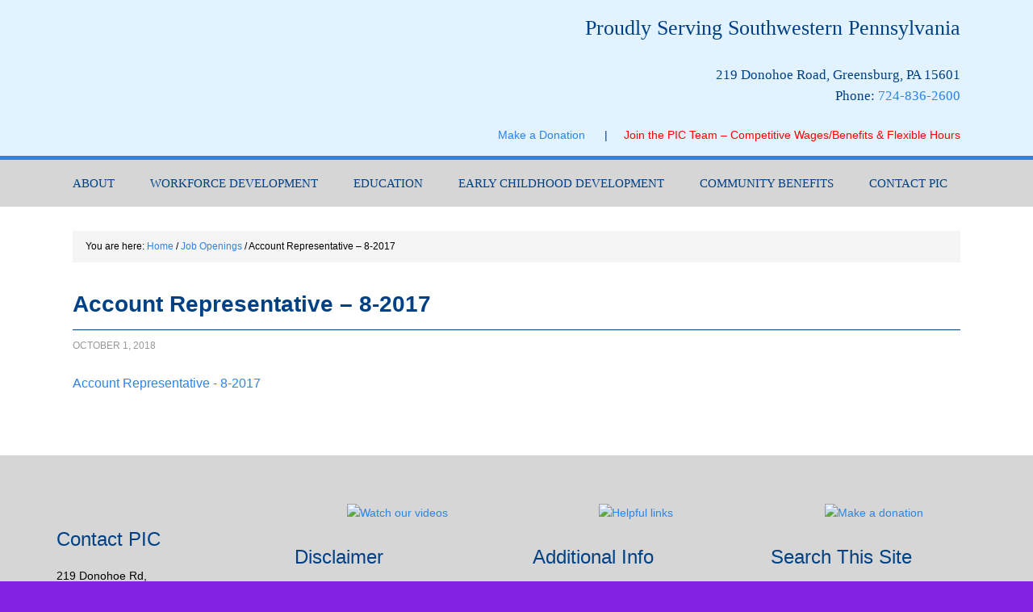

--- FILE ---
content_type: text/html; charset=UTF-8
request_url: https://ww.privateindustrycouncil.com/job-openings/account-representative-8-2017-2/
body_size: 9106
content:
<!DOCTYPE html>
<html dir="ltr" lang="en-US">
<head >
<meta charset="UTF-8" />
<meta name="viewport" content="width=device-width, initial-scale=1" />
<title>Account Representative – 8-2017 | Private Industry Council of Westmoreland/Fayette, Inc.</title>
	<style>img:is([sizes="auto" i], [sizes^="auto," i]) { contain-intrinsic-size: 3000px 1500px }</style>
	
		<!-- All in One SEO 4.9.3 - aioseo.com -->
	<meta name="robots" content="max-image-preview:large" />
	<link rel="canonical" href="https://ww.privateindustrycouncil.com/job-openings/account-representative-8-2017-2/" />
	<meta name="generator" content="All in One SEO (AIOSEO) 4.9.3" />
		<script type="application/ld+json" class="aioseo-schema">
			{"@context":"https:\/\/schema.org","@graph":[{"@type":"BreadcrumbList","@id":"https:\/\/ww.privateindustrycouncil.com\/job-openings\/account-representative-8-2017-2\/#breadcrumblist","itemListElement":[{"@type":"ListItem","@id":"https:\/\/ww.privateindustrycouncil.com#listItem","position":1,"name":"Home","item":"https:\/\/ww.privateindustrycouncil.com","nextItem":{"@type":"ListItem","@id":"https:\/\/ww.privateindustrycouncil.com\/job-openings\/account-representative-8-2017-2\/#listItem","name":"Account Representative &#8211; 8-2017"}},{"@type":"ListItem","@id":"https:\/\/ww.privateindustrycouncil.com\/job-openings\/account-representative-8-2017-2\/#listItem","position":2,"name":"Account Representative &#8211; 8-2017","previousItem":{"@type":"ListItem","@id":"https:\/\/ww.privateindustrycouncil.com#listItem","name":"Home"}}]},{"@type":"ItemPage","@id":"https:\/\/ww.privateindustrycouncil.com\/job-openings\/account-representative-8-2017-2\/#itempage","url":"https:\/\/ww.privateindustrycouncil.com\/job-openings\/account-representative-8-2017-2\/","name":"Account Representative \u2013 8-2017 | Private Industry Council of Westmoreland\/Fayette, Inc.","inLanguage":"en-US","isPartOf":{"@id":"https:\/\/ww.privateindustrycouncil.com\/#website"},"breadcrumb":{"@id":"https:\/\/ww.privateindustrycouncil.com\/job-openings\/account-representative-8-2017-2\/#breadcrumblist"},"author":{"@id":"https:\/\/ww.privateindustrycouncil.com\/author\/dcorradini\/#author"},"creator":{"@id":"https:\/\/ww.privateindustrycouncil.com\/author\/dcorradini\/#author"},"datePublished":"2018-10-01T10:11:24-04:00","dateModified":"2018-10-01T10:11:24-04:00"},{"@type":"Organization","@id":"https:\/\/ww.privateindustrycouncil.com\/#organization","name":"Private Industry Council of Westmoreland\/Fayette, Inc.","description":"Proudly Serving Southwestern Pennsylvania","url":"https:\/\/ww.privateindustrycouncil.com\/"},{"@type":"Person","@id":"https:\/\/ww.privateindustrycouncil.com\/author\/dcorradini\/#author","url":"https:\/\/ww.privateindustrycouncil.com\/author\/dcorradini\/","name":"Dana Corradini"},{"@type":"WebSite","@id":"https:\/\/ww.privateindustrycouncil.com\/#website","url":"https:\/\/ww.privateindustrycouncil.com\/","name":"Private Industry Council of Westmoreland\/Fayette, Inc.","description":"Proudly Serving Southwestern Pennsylvania","inLanguage":"en-US","publisher":{"@id":"https:\/\/ww.privateindustrycouncil.com\/#organization"}}]}
		</script>
		<!-- All in One SEO -->

<link rel='dns-prefetch' href='//fonts.googleapis.com' />
<link rel="alternate" type="application/rss+xml" title="Private Industry Council of Westmoreland/Fayette, Inc. &raquo; Feed" href="https://ww.privateindustrycouncil.com/feed/" />
<link rel="alternate" type="application/rss+xml" title="Private Industry Council of Westmoreland/Fayette, Inc. &raquo; Comments Feed" href="https://ww.privateindustrycouncil.com/comments/feed/" />
<script type="text/javascript">
/* <![CDATA[ */
window._wpemojiSettings = {"baseUrl":"https:\/\/s.w.org\/images\/core\/emoji\/16.0.1\/72x72\/","ext":".png","svgUrl":"https:\/\/s.w.org\/images\/core\/emoji\/16.0.1\/svg\/","svgExt":".svg","source":{"concatemoji":"https:\/\/ww.privateindustrycouncil.com\/wp-includes\/js\/wp-emoji-release.min.js?ver=6.8.3"}};
/*! This file is auto-generated */
!function(s,n){var o,i,e;function c(e){try{var t={supportTests:e,timestamp:(new Date).valueOf()};sessionStorage.setItem(o,JSON.stringify(t))}catch(e){}}function p(e,t,n){e.clearRect(0,0,e.canvas.width,e.canvas.height),e.fillText(t,0,0);var t=new Uint32Array(e.getImageData(0,0,e.canvas.width,e.canvas.height).data),a=(e.clearRect(0,0,e.canvas.width,e.canvas.height),e.fillText(n,0,0),new Uint32Array(e.getImageData(0,0,e.canvas.width,e.canvas.height).data));return t.every(function(e,t){return e===a[t]})}function u(e,t){e.clearRect(0,0,e.canvas.width,e.canvas.height),e.fillText(t,0,0);for(var n=e.getImageData(16,16,1,1),a=0;a<n.data.length;a++)if(0!==n.data[a])return!1;return!0}function f(e,t,n,a){switch(t){case"flag":return n(e,"\ud83c\udff3\ufe0f\u200d\u26a7\ufe0f","\ud83c\udff3\ufe0f\u200b\u26a7\ufe0f")?!1:!n(e,"\ud83c\udde8\ud83c\uddf6","\ud83c\udde8\u200b\ud83c\uddf6")&&!n(e,"\ud83c\udff4\udb40\udc67\udb40\udc62\udb40\udc65\udb40\udc6e\udb40\udc67\udb40\udc7f","\ud83c\udff4\u200b\udb40\udc67\u200b\udb40\udc62\u200b\udb40\udc65\u200b\udb40\udc6e\u200b\udb40\udc67\u200b\udb40\udc7f");case"emoji":return!a(e,"\ud83e\udedf")}return!1}function g(e,t,n,a){var r="undefined"!=typeof WorkerGlobalScope&&self instanceof WorkerGlobalScope?new OffscreenCanvas(300,150):s.createElement("canvas"),o=r.getContext("2d",{willReadFrequently:!0}),i=(o.textBaseline="top",o.font="600 32px Arial",{});return e.forEach(function(e){i[e]=t(o,e,n,a)}),i}function t(e){var t=s.createElement("script");t.src=e,t.defer=!0,s.head.appendChild(t)}"undefined"!=typeof Promise&&(o="wpEmojiSettingsSupports",i=["flag","emoji"],n.supports={everything:!0,everythingExceptFlag:!0},e=new Promise(function(e){s.addEventListener("DOMContentLoaded",e,{once:!0})}),new Promise(function(t){var n=function(){try{var e=JSON.parse(sessionStorage.getItem(o));if("object"==typeof e&&"number"==typeof e.timestamp&&(new Date).valueOf()<e.timestamp+604800&&"object"==typeof e.supportTests)return e.supportTests}catch(e){}return null}();if(!n){if("undefined"!=typeof Worker&&"undefined"!=typeof OffscreenCanvas&&"undefined"!=typeof URL&&URL.createObjectURL&&"undefined"!=typeof Blob)try{var e="postMessage("+g.toString()+"("+[JSON.stringify(i),f.toString(),p.toString(),u.toString()].join(",")+"));",a=new Blob([e],{type:"text/javascript"}),r=new Worker(URL.createObjectURL(a),{name:"wpTestEmojiSupports"});return void(r.onmessage=function(e){c(n=e.data),r.terminate(),t(n)})}catch(e){}c(n=g(i,f,p,u))}t(n)}).then(function(e){for(var t in e)n.supports[t]=e[t],n.supports.everything=n.supports.everything&&n.supports[t],"flag"!==t&&(n.supports.everythingExceptFlag=n.supports.everythingExceptFlag&&n.supports[t]);n.supports.everythingExceptFlag=n.supports.everythingExceptFlag&&!n.supports.flag,n.DOMReady=!1,n.readyCallback=function(){n.DOMReady=!0}}).then(function(){return e}).then(function(){var e;n.supports.everything||(n.readyCallback(),(e=n.source||{}).concatemoji?t(e.concatemoji):e.wpemoji&&e.twemoji&&(t(e.twemoji),t(e.wpemoji)))}))}((window,document),window._wpemojiSettings);
/* ]]> */
</script>
<link rel='stylesheet' id='outreach-pro-theme-css' href='https://ww.privateindustrycouncil.com/wp-content/themes/outreach-pro/style.css?ver=3.1' type='text/css' media='all' />
<style id='wp-emoji-styles-inline-css' type='text/css'>

	img.wp-smiley, img.emoji {
		display: inline !important;
		border: none !important;
		box-shadow: none !important;
		height: 1em !important;
		width: 1em !important;
		margin: 0 0.07em !important;
		vertical-align: -0.1em !important;
		background: none !important;
		padding: 0 !important;
	}
</style>
<link rel='stylesheet' id='wp-block-library-css' href='https://ww.privateindustrycouncil.com/wp-includes/css/dist/block-library/style.min.css?ver=6.8.3' type='text/css' media='all' />
<link rel='stylesheet' id='aioseo/css/src/vue/standalone/blocks/table-of-contents/global.scss-css' href='https://ww.privateindustrycouncil.com/wp-content/plugins/all-in-one-seo-pack/dist/Lite/assets/css/table-of-contents/global.e90f6d47.css?ver=4.9.3' type='text/css' media='all' />
<style id='global-styles-inline-css' type='text/css'>
:root{--wp--preset--aspect-ratio--square: 1;--wp--preset--aspect-ratio--4-3: 4/3;--wp--preset--aspect-ratio--3-4: 3/4;--wp--preset--aspect-ratio--3-2: 3/2;--wp--preset--aspect-ratio--2-3: 2/3;--wp--preset--aspect-ratio--16-9: 16/9;--wp--preset--aspect-ratio--9-16: 9/16;--wp--preset--color--black: #000000;--wp--preset--color--cyan-bluish-gray: #abb8c3;--wp--preset--color--white: #ffffff;--wp--preset--color--pale-pink: #f78da7;--wp--preset--color--vivid-red: #cf2e2e;--wp--preset--color--luminous-vivid-orange: #ff6900;--wp--preset--color--luminous-vivid-amber: #fcb900;--wp--preset--color--light-green-cyan: #7bdcb5;--wp--preset--color--vivid-green-cyan: #00d084;--wp--preset--color--pale-cyan-blue: #8ed1fc;--wp--preset--color--vivid-cyan-blue: #0693e3;--wp--preset--color--vivid-purple: #9b51e0;--wp--preset--gradient--vivid-cyan-blue-to-vivid-purple: linear-gradient(135deg,rgba(6,147,227,1) 0%,rgb(155,81,224) 100%);--wp--preset--gradient--light-green-cyan-to-vivid-green-cyan: linear-gradient(135deg,rgb(122,220,180) 0%,rgb(0,208,130) 100%);--wp--preset--gradient--luminous-vivid-amber-to-luminous-vivid-orange: linear-gradient(135deg,rgba(252,185,0,1) 0%,rgba(255,105,0,1) 100%);--wp--preset--gradient--luminous-vivid-orange-to-vivid-red: linear-gradient(135deg,rgba(255,105,0,1) 0%,rgb(207,46,46) 100%);--wp--preset--gradient--very-light-gray-to-cyan-bluish-gray: linear-gradient(135deg,rgb(238,238,238) 0%,rgb(169,184,195) 100%);--wp--preset--gradient--cool-to-warm-spectrum: linear-gradient(135deg,rgb(74,234,220) 0%,rgb(151,120,209) 20%,rgb(207,42,186) 40%,rgb(238,44,130) 60%,rgb(251,105,98) 80%,rgb(254,248,76) 100%);--wp--preset--gradient--blush-light-purple: linear-gradient(135deg,rgb(255,206,236) 0%,rgb(152,150,240) 100%);--wp--preset--gradient--blush-bordeaux: linear-gradient(135deg,rgb(254,205,165) 0%,rgb(254,45,45) 50%,rgb(107,0,62) 100%);--wp--preset--gradient--luminous-dusk: linear-gradient(135deg,rgb(255,203,112) 0%,rgb(199,81,192) 50%,rgb(65,88,208) 100%);--wp--preset--gradient--pale-ocean: linear-gradient(135deg,rgb(255,245,203) 0%,rgb(182,227,212) 50%,rgb(51,167,181) 100%);--wp--preset--gradient--electric-grass: linear-gradient(135deg,rgb(202,248,128) 0%,rgb(113,206,126) 100%);--wp--preset--gradient--midnight: linear-gradient(135deg,rgb(2,3,129) 0%,rgb(40,116,252) 100%);--wp--preset--font-size--small: 13px;--wp--preset--font-size--medium: 20px;--wp--preset--font-size--large: 36px;--wp--preset--font-size--x-large: 42px;--wp--preset--font-family--bitter-bold: bitter-bold;--wp--preset--font-family--bitter-bold-italics: bitter-bold-italics;--wp--preset--font-family--bitter-italics: bitter-italics;--wp--preset--font-family--bitter-regular: bitter-regular;--wp--preset--font-family--cabin-bold: cabin-bold;--wp--preset--font-family--cabin-bold-italics: cabin-bold-italics;--wp--preset--font-family--cabin-italics: cabin-italics;--wp--preset--font-family--cabin-regular: cabin-regular;--wp--preset--spacing--20: 0.44rem;--wp--preset--spacing--30: 0.67rem;--wp--preset--spacing--40: 1rem;--wp--preset--spacing--50: 1.5rem;--wp--preset--spacing--60: 2.25rem;--wp--preset--spacing--70: 3.38rem;--wp--preset--spacing--80: 5.06rem;--wp--preset--shadow--natural: 6px 6px 9px rgba(0, 0, 0, 0.2);--wp--preset--shadow--deep: 12px 12px 50px rgba(0, 0, 0, 0.4);--wp--preset--shadow--sharp: 6px 6px 0px rgba(0, 0, 0, 0.2);--wp--preset--shadow--outlined: 6px 6px 0px -3px rgba(255, 255, 255, 1), 6px 6px rgba(0, 0, 0, 1);--wp--preset--shadow--crisp: 6px 6px 0px rgba(0, 0, 0, 1);}:where(body) { margin: 0; }.wp-site-blocks > .alignleft { float: left; margin-right: 2em; }.wp-site-blocks > .alignright { float: right; margin-left: 2em; }.wp-site-blocks > .aligncenter { justify-content: center; margin-left: auto; margin-right: auto; }:where(.is-layout-flex){gap: 0.5em;}:where(.is-layout-grid){gap: 0.5em;}.is-layout-flow > .alignleft{float: left;margin-inline-start: 0;margin-inline-end: 2em;}.is-layout-flow > .alignright{float: right;margin-inline-start: 2em;margin-inline-end: 0;}.is-layout-flow > .aligncenter{margin-left: auto !important;margin-right: auto !important;}.is-layout-constrained > .alignleft{float: left;margin-inline-start: 0;margin-inline-end: 2em;}.is-layout-constrained > .alignright{float: right;margin-inline-start: 2em;margin-inline-end: 0;}.is-layout-constrained > .aligncenter{margin-left: auto !important;margin-right: auto !important;}.is-layout-constrained > :where(:not(.alignleft):not(.alignright):not(.alignfull)){margin-left: auto !important;margin-right: auto !important;}body .is-layout-flex{display: flex;}.is-layout-flex{flex-wrap: wrap;align-items: center;}.is-layout-flex > :is(*, div){margin: 0;}body .is-layout-grid{display: grid;}.is-layout-grid > :is(*, div){margin: 0;}body{padding-top: 0px;padding-right: 0px;padding-bottom: 0px;padding-left: 0px;}a:where(:not(.wp-element-button)){text-decoration: underline;}:root :where(.wp-element-button, .wp-block-button__link){background-color: #32373c;border-width: 0;color: #fff;font-family: inherit;font-size: inherit;line-height: inherit;padding: calc(0.667em + 2px) calc(1.333em + 2px);text-decoration: none;}.has-black-color{color: var(--wp--preset--color--black) !important;}.has-cyan-bluish-gray-color{color: var(--wp--preset--color--cyan-bluish-gray) !important;}.has-white-color{color: var(--wp--preset--color--white) !important;}.has-pale-pink-color{color: var(--wp--preset--color--pale-pink) !important;}.has-vivid-red-color{color: var(--wp--preset--color--vivid-red) !important;}.has-luminous-vivid-orange-color{color: var(--wp--preset--color--luminous-vivid-orange) !important;}.has-luminous-vivid-amber-color{color: var(--wp--preset--color--luminous-vivid-amber) !important;}.has-light-green-cyan-color{color: var(--wp--preset--color--light-green-cyan) !important;}.has-vivid-green-cyan-color{color: var(--wp--preset--color--vivid-green-cyan) !important;}.has-pale-cyan-blue-color{color: var(--wp--preset--color--pale-cyan-blue) !important;}.has-vivid-cyan-blue-color{color: var(--wp--preset--color--vivid-cyan-blue) !important;}.has-vivid-purple-color{color: var(--wp--preset--color--vivid-purple) !important;}.has-black-background-color{background-color: var(--wp--preset--color--black) !important;}.has-cyan-bluish-gray-background-color{background-color: var(--wp--preset--color--cyan-bluish-gray) !important;}.has-white-background-color{background-color: var(--wp--preset--color--white) !important;}.has-pale-pink-background-color{background-color: var(--wp--preset--color--pale-pink) !important;}.has-vivid-red-background-color{background-color: var(--wp--preset--color--vivid-red) !important;}.has-luminous-vivid-orange-background-color{background-color: var(--wp--preset--color--luminous-vivid-orange) !important;}.has-luminous-vivid-amber-background-color{background-color: var(--wp--preset--color--luminous-vivid-amber) !important;}.has-light-green-cyan-background-color{background-color: var(--wp--preset--color--light-green-cyan) !important;}.has-vivid-green-cyan-background-color{background-color: var(--wp--preset--color--vivid-green-cyan) !important;}.has-pale-cyan-blue-background-color{background-color: var(--wp--preset--color--pale-cyan-blue) !important;}.has-vivid-cyan-blue-background-color{background-color: var(--wp--preset--color--vivid-cyan-blue) !important;}.has-vivid-purple-background-color{background-color: var(--wp--preset--color--vivid-purple) !important;}.has-black-border-color{border-color: var(--wp--preset--color--black) !important;}.has-cyan-bluish-gray-border-color{border-color: var(--wp--preset--color--cyan-bluish-gray) !important;}.has-white-border-color{border-color: var(--wp--preset--color--white) !important;}.has-pale-pink-border-color{border-color: var(--wp--preset--color--pale-pink) !important;}.has-vivid-red-border-color{border-color: var(--wp--preset--color--vivid-red) !important;}.has-luminous-vivid-orange-border-color{border-color: var(--wp--preset--color--luminous-vivid-orange) !important;}.has-luminous-vivid-amber-border-color{border-color: var(--wp--preset--color--luminous-vivid-amber) !important;}.has-light-green-cyan-border-color{border-color: var(--wp--preset--color--light-green-cyan) !important;}.has-vivid-green-cyan-border-color{border-color: var(--wp--preset--color--vivid-green-cyan) !important;}.has-pale-cyan-blue-border-color{border-color: var(--wp--preset--color--pale-cyan-blue) !important;}.has-vivid-cyan-blue-border-color{border-color: var(--wp--preset--color--vivid-cyan-blue) !important;}.has-vivid-purple-border-color{border-color: var(--wp--preset--color--vivid-purple) !important;}.has-vivid-cyan-blue-to-vivid-purple-gradient-background{background: var(--wp--preset--gradient--vivid-cyan-blue-to-vivid-purple) !important;}.has-light-green-cyan-to-vivid-green-cyan-gradient-background{background: var(--wp--preset--gradient--light-green-cyan-to-vivid-green-cyan) !important;}.has-luminous-vivid-amber-to-luminous-vivid-orange-gradient-background{background: var(--wp--preset--gradient--luminous-vivid-amber-to-luminous-vivid-orange) !important;}.has-luminous-vivid-orange-to-vivid-red-gradient-background{background: var(--wp--preset--gradient--luminous-vivid-orange-to-vivid-red) !important;}.has-very-light-gray-to-cyan-bluish-gray-gradient-background{background: var(--wp--preset--gradient--very-light-gray-to-cyan-bluish-gray) !important;}.has-cool-to-warm-spectrum-gradient-background{background: var(--wp--preset--gradient--cool-to-warm-spectrum) !important;}.has-blush-light-purple-gradient-background{background: var(--wp--preset--gradient--blush-light-purple) !important;}.has-blush-bordeaux-gradient-background{background: var(--wp--preset--gradient--blush-bordeaux) !important;}.has-luminous-dusk-gradient-background{background: var(--wp--preset--gradient--luminous-dusk) !important;}.has-pale-ocean-gradient-background{background: var(--wp--preset--gradient--pale-ocean) !important;}.has-electric-grass-gradient-background{background: var(--wp--preset--gradient--electric-grass) !important;}.has-midnight-gradient-background{background: var(--wp--preset--gradient--midnight) !important;}.has-small-font-size{font-size: var(--wp--preset--font-size--small) !important;}.has-medium-font-size{font-size: var(--wp--preset--font-size--medium) !important;}.has-large-font-size{font-size: var(--wp--preset--font-size--large) !important;}.has-x-large-font-size{font-size: var(--wp--preset--font-size--x-large) !important;}.has-bitter-bold-font-family{font-family: var(--wp--preset--font-family--bitter-bold) !important;}.has-bitter-bold-italics-font-family{font-family: var(--wp--preset--font-family--bitter-bold-italics) !important;}.has-bitter-italics-font-family{font-family: var(--wp--preset--font-family--bitter-italics) !important;}.has-bitter-regular-font-family{font-family: var(--wp--preset--font-family--bitter-regular) !important;}.has-cabin-bold-font-family{font-family: var(--wp--preset--font-family--cabin-bold) !important;}.has-cabin-bold-italics-font-family{font-family: var(--wp--preset--font-family--cabin-bold-italics) !important;}.has-cabin-italics-font-family{font-family: var(--wp--preset--font-family--cabin-italics) !important;}.has-cabin-regular-font-family{font-family: var(--wp--preset--font-family--cabin-regular) !important;}
:where(.wp-block-post-template.is-layout-flex){gap: 1.25em;}:where(.wp-block-post-template.is-layout-grid){gap: 1.25em;}
:where(.wp-block-columns.is-layout-flex){gap: 2em;}:where(.wp-block-columns.is-layout-grid){gap: 2em;}
:root :where(.wp-block-pullquote){font-size: 1.5em;line-height: 1.6;}
</style>
<link rel='stylesheet' id='uaf_client_css-css' href='https://ww.privateindustrycouncil.com/wp-content/uploads/useanyfont/uaf.css?ver=1764310244' type='text/css' media='all' />
<link rel='stylesheet' id='dashicons-css' href='https://ww.privateindustrycouncil.com/wp-includes/css/dashicons.min.css?ver=6.8.3' type='text/css' media='all' />
<link rel='stylesheet' id='google-fonts-css' href='//fonts.googleapis.com/css?family=Lato%3A400%2C700&#038;ver=3.1' type='text/css' media='all' />
<script type="text/javascript" src="https://ww.privateindustrycouncil.com/wp-includes/js/jquery/jquery.min.js?ver=3.7.1" id="jquery-core-js"></script>
<script type="text/javascript" src="https://ww.privateindustrycouncil.com/wp-includes/js/jquery/jquery-migrate.min.js?ver=3.4.1" id="jquery-migrate-js"></script>
<script type="text/javascript" src="https://ww.privateindustrycouncil.com/wp-content/plugins/slider/js/jssor.js?ver=6.8.3" id="reslide_jssor_front-js"></script>
<script type="text/javascript" src="https://ww.privateindustrycouncil.com/wp-content/plugins/slider/js/helper.js?ver=6.8.3" id="reslide_helper_script_front_end-js"></script>
<script type="text/javascript" src="https://ww.privateindustrycouncil.com/wp-content/plugins/slider/js/rslightbox.js?ver=6.8.3" id="reslide_rslightbox-js"></script>
<script type="text/javascript" src="https://ww.privateindustrycouncil.com/wp-content/themes/outreach-pro/js/responsive-menu.js?ver=1.0.0" id="outreach-responsive-menu-js"></script>
<link rel="https://api.w.org/" href="https://ww.privateindustrycouncil.com/wp-json/" /><link rel="alternate" title="JSON" type="application/json" href="https://ww.privateindustrycouncil.com/wp-json/wp/v2/media/2558" /><link rel="EditURI" type="application/rsd+xml" title="RSD" href="https://ww.privateindustrycouncil.com/xmlrpc.php?rsd" />
<link rel='shortlink' href='https://ww.privateindustrycouncil.com/?p=2558' />
<link rel="alternate" title="oEmbed (JSON)" type="application/json+oembed" href="https://ww.privateindustrycouncil.com/wp-json/oembed/1.0/embed?url=https%3A%2F%2Fww.privateindustrycouncil.com%2Fjob-openings%2Faccount-representative-8-2017-2%2F" />
<link rel="alternate" title="oEmbed (XML)" type="text/xml+oembed" href="https://ww.privateindustrycouncil.com/wp-json/oembed/1.0/embed?url=https%3A%2F%2Fww.privateindustrycouncil.com%2Fjob-openings%2Faccount-representative-8-2017-2%2F&#038;format=xml" />
<script type="text/javascript">
(function(url){
	if(/(?:Chrome\/26\.0\.1410\.63 Safari\/537\.31|WordfenceTestMonBot)/.test(navigator.userAgent)){ return; }
	var addEvent = function(evt, handler) {
		if (window.addEventListener) {
			document.addEventListener(evt, handler, false);
		} else if (window.attachEvent) {
			document.attachEvent('on' + evt, handler);
		}
	};
	var removeEvent = function(evt, handler) {
		if (window.removeEventListener) {
			document.removeEventListener(evt, handler, false);
		} else if (window.detachEvent) {
			document.detachEvent('on' + evt, handler);
		}
	};
	var evts = 'contextmenu dblclick drag dragend dragenter dragleave dragover dragstart drop keydown keypress keyup mousedown mousemove mouseout mouseover mouseup mousewheel scroll'.split(' ');
	var logHuman = function() {
		if (window.wfLogHumanRan) { return; }
		window.wfLogHumanRan = true;
		var wfscr = document.createElement('script');
		wfscr.type = 'text/javascript';
		wfscr.async = true;
		wfscr.src = url + '&r=' + Math.random();
		(document.getElementsByTagName('head')[0]||document.getElementsByTagName('body')[0]).appendChild(wfscr);
		for (var i = 0; i < evts.length; i++) {
			removeEvent(evts[i], logHuman);
		}
	};
	for (var i = 0; i < evts.length; i++) {
		addEvent(evts[i], logHuman);
	}
})('//ww.privateindustrycouncil.com/?wordfence_lh=1&hid=7B29A10B39093DDAA12EC3D75EE3E508');
</script><link rel="pingback" href="https://ww.privateindustrycouncil.com/xmlrpc.php" />
<style type="text/css">.site-title a { background: url(https://ww.privateindustrycouncil.com/wp-content/uploads/2025/11/cropped-cropped-cropped-PIC-logo-1-1.png) no-repeat !important; }</style>
<style type="text/css" id="custom-background-css">
body.custom-background { background-color: #8222e2; }
</style>
	<style class='wp-fonts-local' type='text/css'>
@font-face{font-family:bitter-bold;font-style:normal;font-weight:400;font-display:fallback;src:url('https://ww.privateindustrycouncil.com/wp-content/uploads/useanyfont/170523013257Bitter-Bold.woff2') format('woff2');}
@font-face{font-family:bitter-bold-italics;font-style:normal;font-weight:400;font-display:fallback;src:url('https://ww.privateindustrycouncil.com/wp-content/uploads/useanyfont/170523013314Bitter-Bold-Italics.woff2') format('woff2');}
@font-face{font-family:bitter-italics;font-style:normal;font-weight:400;font-display:fallback;src:url('https://ww.privateindustrycouncil.com/wp-content/uploads/useanyfont/170523013328Bitter-Italics.woff2') format('woff2');}
@font-face{font-family:bitter-regular;font-style:normal;font-weight:400;font-display:fallback;src:url('https://ww.privateindustrycouncil.com/wp-content/uploads/useanyfont/170523013340Bitter-Regular.woff2') format('woff2');}
@font-face{font-family:cabin-bold;font-style:normal;font-weight:400;font-display:fallback;src:url('https://ww.privateindustrycouncil.com/wp-content/uploads/useanyfont/170523013356Cabin-Bold.woff2') format('woff2');}
@font-face{font-family:cabin-bold-italics;font-style:normal;font-weight:400;font-display:fallback;src:url('https://ww.privateindustrycouncil.com/wp-content/uploads/useanyfont/170523013419Cabin-Bold-Italics.woff2') format('woff2');}
@font-face{font-family:cabin-italics;font-style:normal;font-weight:400;font-display:fallback;src:url('https://ww.privateindustrycouncil.com/wp-content/uploads/useanyfont/170523013430Cabin-Italics.woff2') format('woff2');}
@font-face{font-family:cabin-regular;font-style:normal;font-weight:400;font-display:fallback;src:url('https://ww.privateindustrycouncil.com/wp-content/uploads/useanyfont/170523013445Cabin-Regular.woff2') format('woff2');}
</style>
<link rel="icon" href="https://ww.privateindustrycouncil.com/wp-content/uploads/2025/11/cropped-cropped-cropped-PIC-logo-1-32x32.png" sizes="32x32" />
<link rel="icon" href="https://ww.privateindustrycouncil.com/wp-content/uploads/2025/11/cropped-cropped-cropped-PIC-logo-1-192x192.png" sizes="192x192" />
<link rel="apple-touch-icon" href="https://ww.privateindustrycouncil.com/wp-content/uploads/2025/11/cropped-cropped-cropped-PIC-logo-1-180x180.png" />
<meta name="msapplication-TileImage" content="https://ww.privateindustrycouncil.com/wp-content/uploads/2025/11/cropped-cropped-cropped-PIC-logo-1-270x270.png" />
</head>
<body class="attachment wp-singular attachment-template-default attachmentid-2558 attachment-pdf custom-background wp-theme-genesis wp-child-theme-outreach-pro custom-header header-image full-width-content genesis-breadcrumbs-visible genesis-footer-widgets-visible" itemscope itemtype="https://schema.org/WebPage"><div class="site-container"><header class="site-header" itemscope itemtype="https://schema.org/WPHeader"><div class="wrap"><div class="title-area"><p class="site-title" itemprop="headline"><a href="https://ww.privateindustrycouncil.com/">Private Industry Council of Westmoreland/Fayette, Inc.</a></p><p class="site-description" itemprop="description">Proudly Serving Southwestern Pennsylvania</p></div><div class="widget-area header-widget-area"><section id="text-5" class="widget widget_text"><div class="widget-wrap">			<div class="textwidget"><p><span style="font-family: bitter-bold; font-size: 26px;">Proudly Serving Southwestern Pennsylvania</span></p>
<p><span style="font-family: bitter-regular; font-size: 16.5px;">219 Donohoe Road, Greensburg, PA 15601<br />
Phone: <a href="tel:7248362600">724-836-2600</a></span></p>
<p><a href="https://privateindustrycouncil.com/make-a-donation/">Make a Donation      </a>|<a href="https://privateindustrycouncil.com/job-openings/">     <span style="color: red;">Join the PIC Team &#8211; Competitive Wages/Benefits &amp; Flexible Hours</span> </a></p>
</div>
		</div></section>
</div></div></header><nav class="nav-primary" aria-label="Main" itemscope itemtype="https://schema.org/SiteNavigationElement"><div class="wrap"><ul id="menu-mainmenu" class="menu genesis-nav-menu menu-primary"><li id="menu-item-111" class="menu-item menu-item-type-custom menu-item-object-custom menu-item-has-children menu-item-111"><a href="#" itemprop="url"><span itemprop="name">About</span></a>
<ul class="sub-menu">
	<li id="menu-item-112" class="menu-item menu-item-type-post_type menu-item-object-page menu-item-112"><a href="https://ww.privateindustrycouncil.com/?page_id=12" itemprop="url"><span itemprop="name">Who We Are</span></a></li>
	<li id="menu-item-113" class="menu-item menu-item-type-post_type menu-item-object-page menu-item-113"><a href="https://ww.privateindustrycouncil.com/?page_id=14" itemprop="url"><span itemprop="name">How We Provide Services</span></a></li>
	<li id="menu-item-114" class="menu-item menu-item-type-post_type menu-item-object-page menu-item-114"><a href="https://ww.privateindustrycouncil.com/?page_id=16" itemprop="url"><span itemprop="name">PIC History</span></a></li>
	<li id="menu-item-115" class="menu-item menu-item-type-post_type menu-item-object-page menu-item-115"><a href="https://ww.privateindustrycouncil.com/?page_id=18" itemprop="url"><span itemprop="name">PIC Executives</span></a></li>
	<li id="menu-item-166" class="menu-item menu-item-type-taxonomy menu-item-object-category menu-item-has-children menu-item-166"><a href="https://ww.privateindustrycouncil.com/category/news/" itemprop="url"><span itemprop="name">PIC News</span></a>
	<ul class="sub-menu">
		<li id="menu-item-3992" class="menu-item menu-item-type-taxonomy menu-item-object-category menu-item-3992"><a href="https://ww.privateindustrycouncil.com/category/podcasts/" itemprop="url"><span itemprop="name">Podcasts</span></a></li>
	</ul>
</li>
	<li id="menu-item-118" class="menu-item menu-item-type-post_type menu-item-object-page menu-item-118"><a href="https://ww.privateindustrycouncil.com/?page_id=26" itemprop="url"><span itemprop="name">Our Vision</span></a></li>
	<li id="menu-item-333" class="menu-item menu-item-type-post_type menu-item-object-page menu-item-333"><a href="https://ww.privateindustrycouncil.com/?page_id=24" itemprop="url"><span itemprop="name">Annual Reports</span></a></li>
</ul>
</li>
<li id="menu-item-120" class="menu-item menu-item-type-custom menu-item-object-custom menu-item-has-children menu-item-120"><a href="#" itemprop="url"><span itemprop="name">Workforce Development</span></a>
<ul class="sub-menu">
	<li id="menu-item-121" class="menu-item menu-item-type-post_type menu-item-object-page menu-item-has-children menu-item-121"><a href="https://ww.privateindustrycouncil.com/?page_id=30" itemprop="url"><span itemprop="name">Employer Services</span></a>
	<ul class="sub-menu">
		<li id="menu-item-122" class="menu-item menu-item-type-post_type menu-item-object-page menu-item-122"><a href="https://ww.privateindustrycouncil.com/?page_id=32" itemprop="url"><span itemprop="name">Basic Workplace Skills</span></a></li>
		<li id="menu-item-123" class="menu-item menu-item-type-post_type menu-item-object-page menu-item-123"><a href="https://ww.privateindustrycouncil.com/?page_id=34" itemprop="url"><span itemprop="name">cTORQ Assessment</span></a></li>
		<li id="menu-item-124" class="menu-item menu-item-type-post_type menu-item-object-page menu-item-124"><a href="https://ww.privateindustrycouncil.com/?page_id=36" itemprop="url"><span itemprop="name">Customized Job Training</span></a></li>
		<li id="menu-item-125" class="menu-item menu-item-type-post_type menu-item-object-page menu-item-125"><a href="https://ww.privateindustrycouncil.com/?page_id=38" itemprop="url"><span itemprop="name">Employer Tax Incentive</span></a></li>
		<li id="menu-item-126" class="menu-item menu-item-type-post_type menu-item-object-page menu-item-126"><a href="https://ww.privateindustrycouncil.com/?page_id=40" itemprop="url"><span itemprop="name">Personnel Services</span></a></li>
		<li id="menu-item-127" class="menu-item menu-item-type-post_type menu-item-object-page menu-item-127"><a href="https://ww.privateindustrycouncil.com/?page_id=42" itemprop="url"><span itemprop="name">SAGE-Assessment Services</span></a></li>
	</ul>
</li>
	<li id="menu-item-128" class="menu-item menu-item-type-post_type menu-item-object-page menu-item-has-children menu-item-128"><a href="https://ww.privateindustrycouncil.com/?page_id=44" itemprop="url"><span itemprop="name">Welfare Program</span></a>
	<ul class="sub-menu">
		<li id="menu-item-129" class="menu-item menu-item-type-post_type menu-item-object-page menu-item-129"><a href="https://ww.privateindustrycouncil.com/?page_id=46" itemprop="url"><span itemprop="name">EARN Program</span></a></li>
	</ul>
</li>
	<li id="menu-item-131" class="menu-item menu-item-type-post_type menu-item-object-page menu-item-131"><a href="https://ww.privateindustrycouncil.com/?page_id=50" itemprop="url"><span itemprop="name">PA CareerLink®</span></a></li>
	<li id="menu-item-132" class="menu-item menu-item-type-post_type menu-item-object-page menu-item-132"><a href="https://ww.privateindustrycouncil.com/?page_id=52" itemprop="url"><span itemprop="name">DADS MATTER</span></a></li>
</ul>
</li>
<li id="menu-item-133" class="menu-item menu-item-type-custom menu-item-object-custom menu-item-has-children menu-item-133"><a href="#" itemprop="url"><span itemprop="name">Education</span></a>
<ul class="sub-menu">
	<li id="menu-item-4850" class="menu-item menu-item-type-post_type menu-item-object-page menu-item-4850"><a href="https://ww.privateindustrycouncil.com/eti-driving-school/" itemprop="url"><span itemprop="name">ETI Driving School</span></a></li>
	<li id="menu-item-134" class="menu-item menu-item-type-post_type menu-item-object-page menu-item-has-children menu-item-134"><a href="https://ww.privateindustrycouncil.com/?page_id=54" itemprop="url"><span itemprop="name">Adult Education Services</span></a>
	<ul class="sub-menu">
		<li id="menu-item-135" class="menu-item menu-item-type-post_type menu-item-object-page menu-item-135"><a href="https://ww.privateindustrycouncil.com/?page_id=56" itemprop="url"><span itemprop="name">Adult Basic Education</span></a></li>
		<li id="menu-item-137" class="menu-item menu-item-type-post_type menu-item-object-page menu-item-137"><a href="https://ww.privateindustrycouncil.com/?page_id=60" itemprop="url"><span itemprop="name">GED® Test Locations</span></a></li>
		<li id="menu-item-138" class="menu-item menu-item-type-post_type menu-item-object-page menu-item-138"><a href="https://ww.privateindustrycouncil.com/?page_id=62" itemprop="url"><span itemprop="name">GED® Test FAQ</span></a></li>
		<li id="menu-item-139" class="menu-item menu-item-type-post_type menu-item-object-page menu-item-139"><a href="https://ww.privateindustrycouncil.com/?page_id=64" itemprop="url"><span itemprop="name">GED® Prep Classes</span></a></li>
	</ul>
</li>
	<li id="menu-item-141" class="menu-item menu-item-type-post_type menu-item-object-page menu-item-has-children menu-item-141"><a href="https://ww.privateindustrycouncil.com/?page_id=66" itemprop="url"><span itemprop="name">Youth Services</span></a>
	<ul class="sub-menu">
		<li id="menu-item-5424" class="menu-item menu-item-type-post_type menu-item-object-page menu-item-5424"><a href="https://ww.privateindustrycouncil.com/middle-school-summer-exploration-camp/" itemprop="url"><span itemprop="name">Middle School Summer Exploration Camp</span></a></li>
		<li id="menu-item-5418" class="menu-item menu-item-type-post_type menu-item-object-page menu-item-5418"><a href="https://ww.privateindustrycouncil.com/youth-re-entry-program/" itemprop="url"><span itemprop="name">Youth Re-Entry Program</span></a></li>
		<li id="menu-item-4067" class="menu-item menu-item-type-post_type menu-item-object-page menu-item-4067"><a href="https://ww.privateindustrycouncil.com/youth-cdl-pre-application/" itemprop="url"><span itemprop="name">Youth CDL Pre-Application</span></a></li>
		<li id="menu-item-145" class="menu-item menu-item-type-post_type menu-item-object-page menu-item-145"><a href="https://ww.privateindustrycouncil.com/?page_id=74" itemprop="url"><span itemprop="name">Youth Work Experience</span></a></li>
		<li id="menu-item-142" class="menu-item menu-item-type-post_type menu-item-object-page menu-item-142"><a href="https://ww.privateindustrycouncil.com/?page_id=68" itemprop="url"><span itemprop="name">Afterschool and Summer Enrichment Program</span></a></li>
		<li id="menu-item-5309" class="menu-item menu-item-type-post_type menu-item-object-page menu-item-5309"><a href="https://ww.privateindustrycouncil.com/drone-education-program/" itemprop="url"><span itemprop="name">Drone Education Program</span></a></li>
		<li id="menu-item-5456" class="menu-item menu-item-type-custom menu-item-object-custom menu-item-5456"><a href="https://privateindustrycouncil.com/youth-services/" itemprop="url"><span itemprop="name">Request more information about youth programs</span></a></li>
	</ul>
</li>
</ul>
</li>
<li id="menu-item-146" class="menu-item menu-item-type-custom menu-item-object-custom menu-item-has-children menu-item-146"><a href="#" itemprop="url"><span itemprop="name">Early Childhood Development</span></a>
<ul class="sub-menu">
	<li id="menu-item-147" class="menu-item menu-item-type-post_type menu-item-object-page menu-item-has-children menu-item-147"><a href="https://ww.privateindustrycouncil.com/?page_id=76" itemprop="url"><span itemprop="name">Head Start/Early Head Start of Fayette County</span></a>
	<ul class="sub-menu">
		<li id="menu-item-4547" class="menu-item menu-item-type-custom menu-item-object-custom menu-item-4547"><a href="https://privateindustrycouncil.com/hsehs-pre-application/" itemprop="url"><span itemprop="name">Fayette HS/EHS Pre-Application</span></a></li>
	</ul>
</li>
	<li id="menu-item-150" class="menu-item menu-item-type-post_type menu-item-object-page menu-item-has-children menu-item-150"><a href="https://ww.privateindustrycouncil.com/?page_id=82" itemprop="url"><span itemprop="name">Center of Excellence</span></a>
	<ul class="sub-menu">
		<li id="menu-item-151" class="menu-item menu-item-type-post_type menu-item-object-page menu-item-151"><a href="https://ww.privateindustrycouncil.com/?page_id=84" itemprop="url"><span itemprop="name">COE-SEEDS Newsletter</span></a></li>
	</ul>
</li>
	<li id="menu-item-152" class="menu-item menu-item-type-post_type menu-item-object-page menu-item-has-children menu-item-152"><a href="https://ww.privateindustrycouncil.com/?page_id=86" itemprop="url"><span itemprop="name">Head Start/Early Head Start of Beaver County</span></a>
	<ul class="sub-menu">
		<li id="menu-item-4548" class="menu-item menu-item-type-custom menu-item-object-custom menu-item-4548"><a href="https://privateindustrycouncil.com/hsbc-pre-application/" itemprop="url"><span itemprop="name">Beaver HS/EHS Pre-Application</span></a></li>
	</ul>
</li>
	<li id="menu-item-154" class="menu-item menu-item-type-post_type menu-item-object-page menu-item-has-children menu-item-154"><a href="https://ww.privateindustrycouncil.com/?page_id=90" itemprop="url"><span itemprop="name">Pre-K Counts</span></a>
	<ul class="sub-menu">
		<li id="menu-item-4533" class="menu-item menu-item-type-post_type menu-item-object-page menu-item-4533"><a href="https://ww.privateindustrycouncil.com/pre-k-online-application/" itemprop="url"><span itemprop="name">Pre-K Online Application </span></a></li>
	</ul>
</li>
</ul>
</li>
<li id="menu-item-156" class="menu-item menu-item-type-custom menu-item-object-custom menu-item-has-children menu-item-156"><a href="#" itemprop="url"><span itemprop="name">Community Benefits</span></a>
<ul class="sub-menu">
	<li id="menu-item-157" class="menu-item menu-item-type-post_type menu-item-object-page menu-item-157"><a href="https://ww.privateindustrycouncil.com/?page_id=94" itemprop="url"><span itemprop="name">PIC Connection TV/Radio</span></a></li>
	<li id="menu-item-158" class="menu-item menu-item-type-post_type menu-item-object-page menu-item-158"><a href="https://ww.privateindustrycouncil.com/?page_id=96" itemprop="url"><span itemprop="name">Corporate Training Center</span></a></li>
	<li id="menu-item-159" class="menu-item menu-item-type-post_type menu-item-object-page menu-item-159"><a href="https://ww.privateindustrycouncil.com/?page_id=98" itemprop="url"><span itemprop="name">Fayette County Family Resource Directory</span></a></li>
</ul>
</li>
<li id="menu-item-162" class="menu-item menu-item-type-custom menu-item-object-custom menu-item-has-children menu-item-162"><a href="#" itemprop="url"><span itemprop="name">Contact PIC</span></a>
<ul class="sub-menu">
	<li id="menu-item-163" class="menu-item menu-item-type-post_type menu-item-object-page menu-item-163"><a href="https://ww.privateindustrycouncil.com/?page_id=102" itemprop="url"><span itemprop="name">Locations</span></a></li>
	<li id="menu-item-164" class="menu-item menu-item-type-post_type menu-item-object-page menu-item-164"><a href="https://ww.privateindustrycouncil.com/?page_id=104" itemprop="url"><span itemprop="name">Directions</span></a></li>
	<li id="menu-item-160" class="menu-item menu-item-type-post_type menu-item-object-page menu-item-160"><a href="https://ww.privateindustrycouncil.com/job-openings/" itemprop="url"><span itemprop="name">Job Openings</span></a></li>
	<li id="menu-item-165" class="menu-item menu-item-type-post_type menu-item-object-page menu-item-165"><a href="https://ww.privateindustrycouncil.com/?page_id=106" itemprop="url"><span itemprop="name">Helpful Links</span></a></li>
</ul>
</li>
</ul></div></nav><div class="site-inner"><div class="wrap"><div class="content-sidebar-wrap"><main class="content"><div class="breadcrumb" itemprop="breadcrumb" itemscope itemtype="https://schema.org/BreadcrumbList">You are here: <span class="breadcrumb-link-wrap" itemprop="itemListElement" itemscope itemtype="https://schema.org/ListItem"><a class="breadcrumb-link" href="https://ww.privateindustrycouncil.com/" itemprop="item"><span class="breadcrumb-link-text-wrap" itemprop="name">Home</span></a><meta itemprop="position" content="1"></span> <span aria-label="breadcrumb separator">/</span> <span class="breadcrumb-link-wrap" itemprop="itemListElement" itemscope itemtype="https://schema.org/ListItem"><a class="breadcrumb-link" href="https://ww.privateindustrycouncil.com/job-openings/" itemprop="item"><span class="breadcrumb-link-text-wrap" itemprop="name">Job Openings</span></a><meta itemprop="position" content="2"></span> <span aria-label="breadcrumb separator">/</span> Account Representative &#8211; 8-2017</div><article class="post-2558 attachment type-attachment status-inherit entry" aria-label="Account Representative &#8211; 8-2017" itemscope itemtype="https://schema.org/CreativeWork"><header class="entry-header"><h1 class="entry-title" itemprop="headline">Account Representative &#8211; 8-2017</h1>
<p class="entry-meta"><time class="entry-time" itemprop="datePublished" datetime="2018-10-01T10:11:24-04:00">October 1, 2018</time></p></header><div class="entry-content" itemprop="text"><p class="attachment"><a href='https://ww.privateindustrycouncil.com/wp-content/uploads/2018/10/Account-Representative-8-2017.pdf'>Account Representative - 8-2017</a></p>
</div><footer class="entry-footer"></footer></article></main></div></div></div><div class="footer-widgets"><div class="wrap"><div class="widget-area footer-widgets-1 footer-widget-area"><section id="text-6" class="widget widget_text"><div class="widget-wrap">			<div class="textwidget"><div align="center"><a href="http://ww.privateindustrycouncil.com/wp-admin"><img loading="lazy" decoding="async" class="alignnone size-full wp-image-4965" src="https://ww.privateindustrycouncil.com/wp-content/uploads/2020/10/staff-login-page-new-photo.jpg" alt="" width="220" height="177" /></a></div>
</div>
		</div></section>
<section id="text-10" class="widget widget_text"><div class="widget-wrap"><h4 class="widget-title widgettitle">Contact PIC</h4>
			<div class="textwidget"><p>219 Donohoe Rd,<br />
Greensburg PA, 15601</p>
<p><a href="7248362600">724-836-2600</a><br />
<a href="mailto:info@privateindustrycouncil.com">Send e-mail for more information</a></p>
</div>
		</div></section>
<section id="text-13" class="widget widget_text"><div class="widget-wrap">			<div class="textwidget"><p><a href="https://www.facebook.com/privateindustrycouncil/" target="_blank" rel="noopener"><img decoding="async" src="/wp-content/uploads/2017/05/find-us-facebook.png" alt="Find us on Facebook" /></a></p>
</div>
		</div></section>
<section id="text-15" class="widget widget_text"><div class="widget-wrap"><h4 class="widget-title widgettitle">Join the PIC Team</h4>
			<div class="textwidget"><p><strong><a style="color: red;" href="http://ww.privateindustrycouncil.com/job-openings/">Current Job Openings</a></strong></p>
</div>
		</div></section>
</div><div class="widget-area footer-widgets-2 footer-widget-area"><section id="text-7" class="widget widget_text"><div class="widget-wrap">			<div class="textwidget"><div align="center"><a href="https://www.youtube.com/channel/UCQXrEyIB69LVLd1gMTEQoUA?view_as=subscriber" target="_blank" rel="noopener"><img decoding="async" src="https://ww.privateindustrycouncil.com/wp-content/uploads/2017/05/watch-video.jpg" alt="Watch our videos" /></a></div>
</div>
		</div></section>
<section id="text-11" class="widget widget_text"><div class="widget-wrap"><h4 class="widget-title widgettitle">Disclaimer</h4>
			<div class="textwidget"><p>Please be aware that the services of Private Industry Council are constantly changing and evolving. Any information contained on this website may refer to past events or services that are no longer available. In addition, programs and services may not be accurately or completely described. </p>
<p>You use this website at your own risk and no warranties, express or implied, are made about the website or programs or services being offered. We are not responsible for any loss or injury whatsoever due to the content or your use of this website. </p>
</div>
		</div></section>
</div><div class="widget-area footer-widgets-3 footer-widget-area"><section id="text-8" class="widget widget_text"><div class="widget-wrap">			<div class="textwidget"><div align="center"><a href="http://ww.privateindustrycouncil.com/helpful-links/"><img decoding="async" src="https://ww.privateindustrycouncil.com/wp-content/uploads/2017/05/helpful-link.jpg" alt="Helpful links" /></a></div>
</div>
		</div></section>
<section id="text-12" class="widget widget_text"><div class="widget-wrap"><h4 class="widget-title widgettitle">Additional Info</h4>
			<div class="textwidget"><p>For the most up to date information on a particular program or service, or for general questions or concerns, please call our main office at <a href="tel:7248362600">724-836-2600</a> or <a href="mailto:info@privateindustrycouncil.com">send e-mail for more information</a></p>
<p>GED® and GED Testing Service® are registered trademarks of the American Council on Education (&#8220;ACE&#8221;). They may not be used or reproduced without the express written permission of ACE or GED Testing Service. The GED® and GED Testing Service® brands are administered by GED Testing Service LLC under license from the American Council on Education.</p>
</div>
		</div></section>
</div><div class="widget-area footer-widgets-4 footer-widget-area"><section id="text-9" class="widget widget_text"><div class="widget-wrap">			<div class="textwidget"><div align="center"><a href="http://ww.privateindustrycouncil.com/make-a-donation/"><img decoding="async" src="https://ww.privateindustrycouncil.com/wp-content/uploads/2017/05/make-donation.jpg" alt="Make a donation" /></a></div>
</div>
		</div></section>
<section id="search-3" class="widget widget_search"><div class="widget-wrap"><h4 class="widget-title widgettitle">Search This Site</h4>
<form class="search-form" method="get" action="https://ww.privateindustrycouncil.com/" role="search" itemprop="potentialAction" itemscope itemtype="https://schema.org/SearchAction"><input class="search-form-input" type="search" name="s" id="searchform-1" placeholder="Search this website" itemprop="query-input"><input class="search-form-submit" type="submit" value="Search"><meta content="https://ww.privateindustrycouncil.com/?s={s}" itemprop="target"></form></div></section>
</div></div></div><footer class="site-footer" itemscope itemtype="https://schema.org/WPFooter"><div class="wrap"><p>Copyright © The Private Industry Council of Westmoreland/Fayette. Inc. | Site Design by <a href="https://www.bcnm-rmu.org">The Bayer Center for Nonprofit Management.</a></p></div></footer></div><script type="speculationrules">
{"prefetch":[{"source":"document","where":{"and":[{"href_matches":"\/*"},{"not":{"href_matches":["\/wp-*.php","\/wp-admin\/*","\/wp-content\/uploads\/*","\/wp-content\/*","\/wp-content\/plugins\/*","\/wp-content\/themes\/outreach-pro\/*","\/wp-content\/themes\/genesis\/*","\/*\\?(.+)"]}},{"not":{"selector_matches":"a[rel~=\"nofollow\"]"}},{"not":{"selector_matches":".no-prefetch, .no-prefetch a"}}]},"eagerness":"conservative"}]}
</script>
</body></html>
